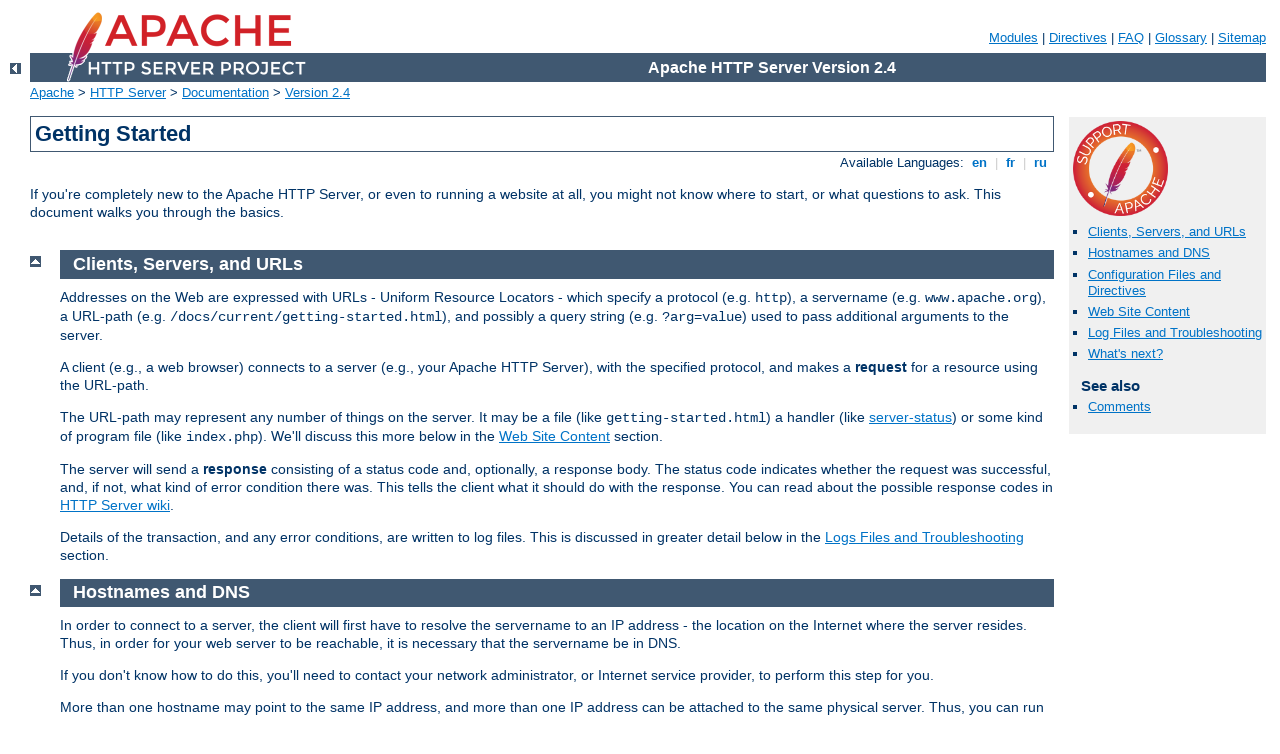

--- FILE ---
content_type: text/html
request_url: http://avionics.hu/manual/en/getting-started.html
body_size: 5242
content:
<?xml version="1.0" encoding="UTF-8"?>
<!DOCTYPE html PUBLIC "-//W3C//DTD XHTML 1.0 Strict//EN" "http://www.w3.org/TR/xhtml1/DTD/xhtml1-strict.dtd">
<html xmlns="http://www.w3.org/1999/xhtml" lang="en" xml:lang="en"><head>
<meta content="text/html; charset=UTF-8" http-equiv="Content-Type" />
<!--
        XXXXXXXXXXXXXXXXXXXXXXXXXXXXXXXXXXXXXXXXXXXXXXXXXXXXXXXXXXXXXXXXX
              This file is generated from xml source: DO NOT EDIT
        XXXXXXXXXXXXXXXXXXXXXXXXXXXXXXXXXXXXXXXXXXXXXXXXXXXXXXXXXXXXXXXXX
      -->
<title>Getting Started - Apache HTTP Server Version 2.4</title>
<link href="../style/css/manual.css" rel="stylesheet" media="all" type="text/css" title="Main stylesheet" />
<link href="../style/css/manual-loose-100pc.css" rel="alternate stylesheet" media="all" type="text/css" title="No Sidebar - Default font size" />
<link href="../style/css/manual-print.css" rel="stylesheet" media="print" type="text/css" /><link rel="stylesheet" type="text/css" href="../style/css/prettify.css" />
<script src="../style/scripts/prettify.min.js" type="text/javascript">
</script>

<link href="../images/favicon.ico" rel="shortcut icon" /></head>
<body id="manual-page"><div id="page-header">
<p class="menu"><a href="./mod/index.html">Modules</a> | <a href="./mod/directives.html">Directives</a> | <a href="http://wiki.apache.org/httpd/FAQ">FAQ</a> | <a href="./glossary.html">Glossary</a> | <a href="./sitemap.html">Sitemap</a></p>
<p class="apache">Apache HTTP Server Version 2.4</p>
<img alt="" src="../images/feather.png" /></div>
<div class="up"><a href="./index.html"><img title="&lt;-" alt="&lt;-" src="../images/left.gif" /></a></div>
<div id="path">
<a href="http://www.apache.org/">Apache</a> &gt; <a href="http://httpd.apache.org/">HTTP Server</a> &gt; <a href="http://httpd.apache.org/docs/">Documentation</a> &gt; <a href="./index.html">Version 2.4</a></div><div id="page-content"><div id="preamble"><h1>Getting Started</h1>
<div class="toplang">
<p><span>Available Languages: </span><a href="../en/getting-started.html" title="English">&nbsp;en&nbsp;</a> |
<a href="../fr/getting-started.html" hreflang="fr" rel="alternate" title="Français">&nbsp;fr&nbsp;</a> |
<a href="../ru/getting-started.html" hreflang="ru" rel="alternate" title="Russian">&nbsp;ru&nbsp;</a></p>
</div>

<p>If you're completely new to the Apache HTTP Server, or even to running
a website at all, you might not know where to start, or what questions to
ask. This document walks you through the basics.</p>
</div>
<div id="quickview"><a href="https://www.apache.org/foundation/contributing.html" class="badge"><img src="../images/SupportApache-small.png" alt="Support Apache!" /></a><ul id="toc"><li><img alt="" src="../images/down.gif" /> <a href="#clientserver">Clients, Servers, and URLs</a></li>
<li><img alt="" src="../images/down.gif" /> <a href="#dns">Hostnames and DNS</a></li>
<li><img alt="" src="../images/down.gif" /> <a href="#configuration">Configuration Files and Directives</a></li>
<li><img alt="" src="../images/down.gif" /> <a href="#content">Web Site Content</a></li>
<li><img alt="" src="../images/down.gif" /> <a href="#logs">Log Files and Troubleshooting</a></li>
<li><img alt="" src="../images/down.gif" /> <a href="#other">What's next?</a></li>
</ul><h3>See also</h3><ul class="seealso"><li><a href="#comments_section">Comments</a></li></ul></div>
<div class="top"><a href="#page-header"><img alt="top" src="../images/up.gif" /></a></div>
<div class="section">
<h2><a name="clientserver" id="clientserver">Clients, Servers, and URLs</a></h2>


<p>
Addresses on the Web are expressed with URLs - Uniform Resource Locators
- which specify a protocol (e.g. <code>http</code>), a servername (e.g.
<code>www.apache.org</code>), a URL-path (e.g.
<code>/docs/current/getting-started.html</code>), and possibly a query
string (e.g. <code>?arg=value</code>) used to pass additional
arguments to the server.
</p>

<p>A client (e.g., a web browser) connects to a server (e.g., your Apache HTTP Server),
with the specified protocol, and makes a <strong>request</strong> for a resource using the
URL-path.</p>

<p>The URL-path may represent any number of things on the server. It may
be a file (like <code>getting-started.html</code>) a handler (like <a href="mod/mod_status.html">server-status</a>) or some kind of program
file (like <code>index.php</code>). We'll discuss this more below in
the <a href="#content">Web Site Content</a> section.</p>

<p>
The server will send a <strong>response</strong> consisting of a status
code and, optionally, a response body.
The status code indicates whether the request was successful, and, if not, what
kind of error condition there was. This tells the client what it should
do with the response. You can read about the possible response codes in
<a href="http://wiki.apache.org/httpd/CommonHTTPStatusCodes">HTTP Server
wiki</a>.</p>

<p>Details of the transaction, and any error conditions, are written to
log files. This is discussed in greater detail below in the <a href="#logs">Logs Files and Troubleshooting</a> section.</p>

</div><div class="top"><a href="#page-header"><img alt="top" src="../images/up.gif" /></a></div>
<div class="section">
<h2><a name="dns" id="dns">Hostnames and DNS</a></h2>


<p>In order to connect to a server, the client will first have to resolve
the servername to an IP address - the location on the Internet where the
server resides. Thus, in order for your web server to be reachable, it
is necessary that the servername be in DNS.</p>

<p>If you don't know how to do this, you'll need to contact your network
administrator, or Internet service provider, to perform this step for
you.</p>

<p>More than one hostname may point to the same IP address, and more
than one IP address can be attached to the same physical server. Thus, you
can run more than one web site on the same physical server, using a
feature called <a href="vhosts/index.html">virtual hosts</a>.</p>

<p>If you are testing a server that is not Internet-accessible, you
can put host names in your hosts file in order to do local resolution.
For example, you might want to put a record in your hosts file to map a
request for <code>www.example.com</code> to your local system, for
testing purposes. This entry would look like:</p>

<div class="example"><p><code>
127.0.0.1 www.example.com
</code></p></div>

<p>A hosts file will probably be located at <code>/etc/hosts</code> or
<code>C:\Windows\system32\drivers\etc\hosts</code>.</p>

<p>You can read more about the hosts file at <a href="http://en.wikipedia.org/wiki/Hosts_(file)">Wikipedia.org/wiki/Hosts_(file)</a>, and
more about DNS at <a href="http://en.wikipedia.org/wiki/Domain_Name_System">Wikipedia.org/wiki/Domain_Name_System</a>.</p>
</div><div class="top"><a href="#page-header"><img alt="top" src="../images/up.gif" /></a></div>
<div class="section">
<h2><a name="configuration" id="configuration">Configuration Files and Directives</a></h2>


<p>The Apache HTTP Server is configured via simple text files.
These files may be located any of a variety of places, depending on how
exactly you installed the server. Common locations for these files may
be found <a href="http://wiki.apache.org/httpd/DistrosDefaultLayout">in
the httpd wiki</a>. If you installed httpd from source, the default
location of the configuration files is
<code>/usr/local/apache2/conf</code>. The default configuration file is
usually called <code>apache2.conf</code>. This, too, can vary in
third-party distributions of the server.</p>

<p>The configuration is frequently broken into multiple smaller files,
for ease of management. These files are loaded via the <code class="directive"><a href="./mod/core.html#include">Include</a></code> directive. The names or locations of
these sub-files are not magical, and may vary greatly from one
installation to another. Arrange and subdivide these files as
makes the most sense to <strong>you</strong>. If the file arrangement
you have by default doesn't make sense to you, feel free to rearrange it.</p>

<p>The server is configured by placing <a href="mod/quickreference.html">configuration directives</a> in these
configuration files. A directive is a keyword followed by one or more
arguments that set its value.</p>

<p>The question of "<em>Where should I put that
directive?</em>" is generally answered by considering where you want a
directive to be effective. If it is a global setting, it should appear
in the configuration file, outside of any <code class="directive"><a href="./mod/core.html#directory">&lt;Directory&gt;</a></code>, <code class="directive"><a href="./mod/core.html#location">&lt;Location&gt;</a></code>, <code class="directive"><a href="./mod/core.html#virtualhost">&lt;VirtualHost&gt;</a></code>, or other section. If it is to
apply only to a particular directory, then it should go inside a
<code class="directive"><a href="./mod/core.html#directory">&lt;Directory&gt;</a></code> section referring to
that directory, and so on. See the <a href="sections.html">Configuration
Sections</a> document for further discussion of these sections.</p>

<p>In addition to the main configuration files, certain directives may go in
<code>.htaccess</code> files located in the content directories.
<code>.htaccess</code> files are primarily for people who do not have
access to the main server configuration file(s). You can read more about
<code>.htaccess</code> files in the <a href="howto/htaccess.html"><code>.htaccess</code> howto</a>.</p>

</div><div class="top"><a href="#page-header"><img alt="top" src="../images/up.gif" /></a></div>
<div class="section">
<h2><a name="content" id="content">Web Site Content</a></h2>


<p>Web site content can take many different forms, but may be broadly
divided into static and dynamic content.</p>

<p>Static content is things like HTML files, image files, CSS files,
and other files that reside in the filesystem. The <code class="directive"><a href="./mod/core.html#documentroot">DocumentRoot</a></code> directive specifies where in your
filesystem you should place these files. This directive is either set
globally, or per virtual host. Look in your configuration file(s) to
determine how this is set for your server.</p>

<p>Typically, a document called <code>index.html</code> will be served
when a directory is requested without a file name being specified. For
example, if <code>DocumentRoot</code> is set to
<code>/var/www/html</code> and a request is made for
<code>http://www.example.com/work/</code>, the file
<code>/var/www/html/work/index.html</code> will be served to the
client.</p>

<p>Dynamic content is anything that is generated at request
time, and may change from one request to another. There are numerous
ways that dynamic content may be generated. Various <a href="handler.html">handlers</a> are available to generate content. <a href="howto/cgi.html">CGI programs</a> may be written to generate
content for your site.</p>

<p>Third-party modules like mod_php may be used to write code that does a
variety of things. Many third-party applications, written using a
variety of languages and tools, are available for download and
installation on your Apache HTTP Server. Support of these third-party
things is beyond the scope of this documentation, and you should find
their documentation or other support forums to answer your questions
about them.</p>
</div><div class="top"><a href="#page-header"><img alt="top" src="../images/up.gif" /></a></div>
<div class="section">
<h2><a name="logs" id="logs">Log Files and Troubleshooting</a></h2>

<p>As an Apache HTTP Server administrator, your most valuable assets are
the log files, and, in particular, the error log. Troubleshooting any
problem without the error log is like driving with your eyes closed.</p>

<p>The location of the error log is defined by the <code class="directive"><a href="./mod/core.html#errorlog">ErrorLog</a></code> directive, which may be set globally,
or per virtual host. Entries in the error log tell you what went wrong,
and when. They often also tell you how to fix it. Each error log message
contains an error code, which you can search for online for even more
detailed descriptions of how to address the problem. You can also
configure your error log to contain a log ID which you can then
correlate to an access log entry, so that you can determine what request
caused the error condition.</p>

<p>You can read more about logging in the <a href="logs.html">logs
documentation</a>.</p>
</div><div class="top"><a href="#page-header"><img alt="top" src="../images/up.gif" /></a></div>
<div class="section">
<h2><a name="other" id="other">What's next?</a></h2>


<p>Once you have the prerequisites under your belt, it's time to move
on.</p>

<p>This document covers only the bare basics. We hope that this gets you
started, but there are many other things that you might need to
know.</p>

<ul>
<li><a href="http://httpd.apache.org/download.cgi">Download</a></li>
<li><a href="install.html">Install</a></li>
<li><a href="configuring.html">Configure</a></li>
<li><a href="invoking.html">Start</a></li>
<li><a href="http://wiki.apache.org/httpd/FAQ">Frequently Asked Questions</a></li>
</ul>

</div></div>
<div class="bottomlang">
<p><span>Available Languages: </span><a href="../en/getting-started.html" title="English">&nbsp;en&nbsp;</a> |
<a href="../fr/getting-started.html" hreflang="fr" rel="alternate" title="Français">&nbsp;fr&nbsp;</a> |
<a href="../ru/getting-started.html" hreflang="ru" rel="alternate" title="Russian">&nbsp;ru&nbsp;</a></p>
</div><div class="top"><a href="#page-header"><img src="../images/up.gif" alt="top" /></a></div><div class="section"><h2><a id="comments_section" name="comments_section">Comments</a></h2><div class="warning"><strong>Notice:</strong><br />This is not a Q&amp;A section. Comments placed here should be pointed towards suggestions on improving the documentation or server, and may be removed by our moderators if they are either implemented or considered invalid/off-topic. Questions on how to manage the Apache HTTP Server should be directed at either our IRC channel, #httpd, on Libera.chat, or sent to our <a href="https://httpd.apache.org/lists.html">mailing lists</a>.</div>
<script type="text/javascript"><!--//--><![CDATA[//><!--
var comments_shortname = 'httpd';
var comments_identifier = 'http://httpd.apache.org/docs/2.4/getting-started.html';
(function(w, d) {
    if (w.location.hostname.toLowerCase() == "httpd.apache.org") {
        d.write('<div id="comments_thread"><\/div>');
        var s = d.createElement('script');
        s.type = 'text/javascript';
        s.async = true;
        s.src = 'https://comments.apache.org/show_comments.lua?site=' + comments_shortname + '&page=' + comments_identifier;
        (d.getElementsByTagName('head')[0] || d.getElementsByTagName('body')[0]).appendChild(s);
    }
    else { 
        d.write('<div id="comments_thread">Comments are disabled for this page at the moment.<\/div>');
    }
})(window, document);
//--><!]]></script></div><div id="footer">
<p class="apache">Copyright 2023 The Apache Software Foundation.<br />Licensed under the <a href="http://www.apache.org/licenses/LICENSE-2.0">Apache License, Version 2.0</a>.</p>
<p class="menu"><a href="./mod/index.html">Modules</a> | <a href="./mod/directives.html">Directives</a> | <a href="http://wiki.apache.org/httpd/FAQ">FAQ</a> | <a href="./glossary.html">Glossary</a> | <a href="./sitemap.html">Sitemap</a></p></div><script type="text/javascript"><!--//--><![CDATA[//><!--
if (typeof(prettyPrint) !== 'undefined') {
    prettyPrint();
}
//--><!]]></script>
</body></html>